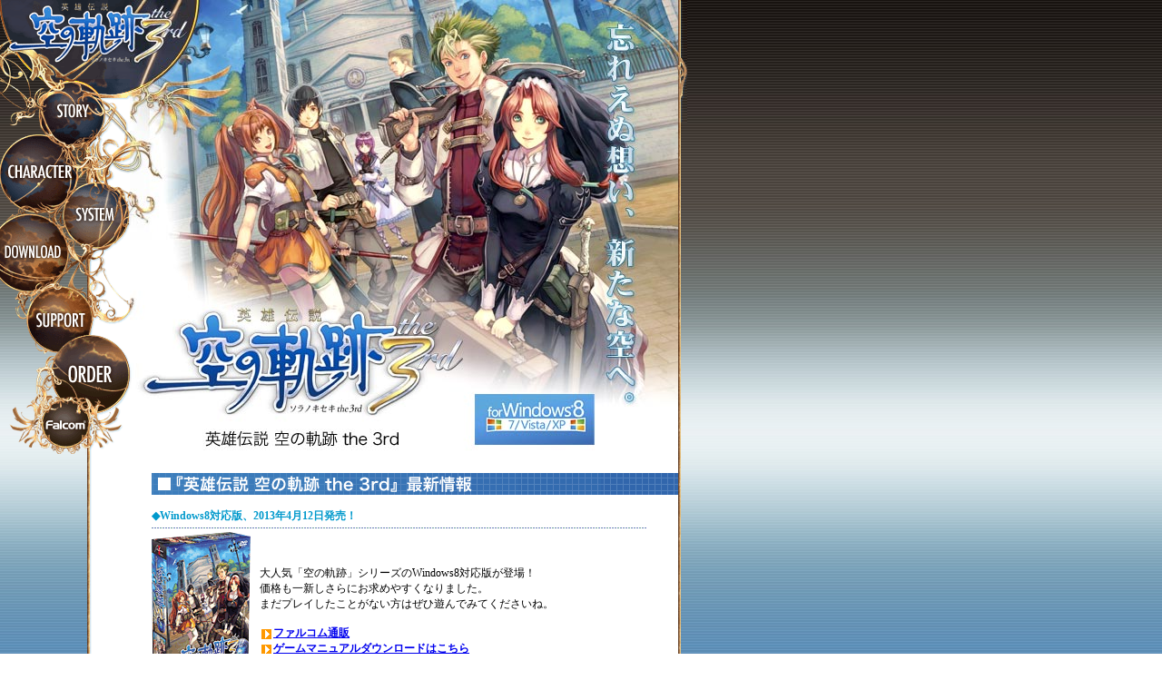

--- FILE ---
content_type: text/html; charset=UTF-8
request_url: https://www.falcom.co.jp/sora_3rd/
body_size: 1473
content:
<!DOCTYPE HTML PUBLIC "-//W3C//DTD HTML 4.01 Transitional//EN"
"http://www.w3.org/TR/html4/loose.dtd">
<html>
<head>
<meta http-equiv="Content-Type" content="text/html; charset=utf-8">
<title>英雄伝説 空の軌跡 the 3rd</title>
<link href="sora_3rd.css" rel="stylesheet" type="text/css">
<style type="text/css">
<!--
.space_left {
    padding-left: 10px;
}
.style1 {
    font-weight: bold;
    font-size: 12px;
}
-->
</style>
</head>
<body>
<table width="757" border="0" cellspacing="0" cellpadding="0">
  <tr>
    <td valign="top" background="resource/table_left.gif"><table width="100%" border="0" cellspacing="0" cellpadding="0">
        <tr>
          <td><img src="resource/menu_logo.gif" width="143" height="87"></td>
        </tr>
        <tr>
          <td id="main_menu">
              <div class="menu01"><a href="story.html">STORY</a></div>
              <div class="menu02"><a href="character.html">CHARACTER</a></div>
              <div class="menu03"><a href="system.html">SYSTEM</a></div>
              <div class="menu04"><a href="download.html">DOWNLOAD</a></div>
              <div class="menu05"><a href="support.html">SUPPORT</a></div>
              <div class="menu06"><a href="order.html">ORDER</a></div>
              <div class="menu07"><a href="../index.html">ファルコムホームページ</a></div></td>
        </tr>
      </table></td>
    <td align="right" bgcolor="#FFFFFF"><img src="resource/top_img.jpg" width="604" height="501"><br>
      <img src="resource/spacer.gif" width="580" height="20"><br>
      <img src="resource/bar_new.gif" width="580" height="24"><br>
      <table width="580" border="0" cellpadding="0" cellspacing="0">
        <tr>
          <td align="left" bgcolor="#FFFFFF" class="cell_newest"><span class="topic_newest">◆Windows8対応版、2013年4月12日発売！</span><br>
            <img src="resource/dotline_w545.gif" width="545" height="9"><br>
            <table width="545" border="0" cellspacing="0" cellpadding="0">
              <tr>
                <td width="74" align="center" style="padding-right:10px"><img src="news/959.gif" width="109" height="175"></td>
                <td width="471" class="f12"><p> 大人気「空の軌跡」シリーズのWindows8対応版が登場！<br>
                    価格も一新しさらにお求めやすくなりました。<br>
                    まだプレイしたことがない方はぜひ遊んでみてくださいね。<br>
                    <br>
                    <img src="news/arrow.gif" width="11" height="11" hspace="2" vspace="2" align="absmiddle"><a href="../mailorder/catalog/959.html" target="_blank"><strong>ファルコム通販</strong></a> <br>
                    <img src="news/arrow.gif" width="11" height="11" hspace="2" vspace="2" align="absmiddle"><a href="../download/" target="_blank"><strong>ゲームマニュアルダウンロードはこちら</strong></a></p></td>
              </tr>
            </table></td>
          <td bgcolor="#FFFFFF"><img src="resource/spacer.gif" width="35" height="10"></td>
        </tr>
        <tr>
          <td align="left" bgcolor="#FFFFFF" class="cell_newest"><span class="topic_newest">◆「英雄伝説 空の軌跡 the 3rd オリジナルサウンドトラック」</span><br>
            <img src="resource/dotline_w545.gif" width="545" height="9"><br>
            <table width="545" border="0" cellspacing="0" cellpadding="0">
              <tr>
                <td align="center" style="padding-right:10px"><img src="news/ost.gif" alt="空の軌跡the3rd オリジナルサントラ" width="178" height="109" border="0"></td>
                <td class="f12"><p> サントラ全曲+ボーナストラックを収録した2枚組み・全49曲収録のアルバムです。<br>
                    <img src="news/arrow.gif" width="11" height="11" hspace="2" vspace="2" align="absmiddle"><a href="../mailorder/category/cd.html" target="_blank"><strong>ファルコム通販で注文する</strong></a> </p></td>
              </tr>
            </table></td>
          <td bgcolor="#FFFFFF"><img src="resource/spacer.gif" width="35" height="10"></td>
        </tr>
        <tr>
          <td width="545" align="right" valign="bottom" bgcolor="#FFFFFF" class="cell_newest"><a href="news.html">過去のニュースはこちら&gt;&gt;</a></td>
          <td width="10" bgcolor="#FFFFFF"><img src="resource/spacer.gif" width="35" height="10"></td>
        </tr>
      </table></td>
    <td valign="top" background="resource/table_right.gif"><img src="resource/table_top.gif" width="10" height="135"></td>
  </tr>
</table>
<table width="750" border="0" cellspacing="0" cellpadding="0">
  <tr>
    <td width="95"></td>
    <td align="center" valign="top" height="80"><img src="resource/bottom.gif" width="654" height="69"></td>
  </tr>
</table>
</body>
</html>


--- FILE ---
content_type: text/css
request_url: https://www.falcom.co.jp/sora_3rd/sora_3rd.css
body_size: 499
content:
body {
	margin: 0px;
	background-image:  url("resource/main_bg.jpg");
	font-size: 14px;
}
.td_contents {
	padding-left: 24px;
	background-image:  url(resource/contents_bg.gif);
	background-repeat: no-repeat;
	background-position: left top;
	background-attachment: scroll;
}
.f12 {
	font-size: 12px;
}
.f_news {
	font-size: 12px;
	line-height: 16px;
}
.topic_newest {
	font-size: 12px;
	font-weight: bold;
	color: #0099CC;
}
.system_brief {
	font-size: 14px;
	line-height: 18px;
	margin-top: 10px;
}
.cell_newest {
	padding-top: 15px;
	font-size: 12px;
}

#main_menu {
	position:relative;
	width: 143px;
	height: 414px;
	margin: 0px auto;
	background-image:url(resource/menu.png);
	background-position:top center;
	background-repeat: no-repeat;
}


.menu01 a {
	display:block;
	width:65px;
	height:37px;
	background:url(resource/menu01_story.png) no-repeat top;
	text-indent:-9999px;
	text-decoration:none;
	outline:none;
	margin-left:47px;
}
.menu01 a:hover, .menu01 a.on{
	background-position: 0 -37px;
}
.menu02 a {
	display:block;
	width:84px;
	height:30px;
	background:url(resource/menu02_chara.png) no-repeat left top;
	text-indent:-9999px;
	text-decoration:none;
	outline:none;
	margin-top:33px;
	margin-left:2px;
}
.menu02 a:hover, .menu02 a.on{
	background-position: 0 -30px;
}
.menu03 a {
	display:block;
	width:65px;
	height:32px;
	background:url(resource/menu03_system.png) no-repeat left top;
	text-indent:-9999px;
	text-decoration:none;
	outline:none;
	margin-top:17px;
	margin-left:73px;
}
.menu03 a:hover, .menu03 a.on{
	background-position: 0 -32px;
}
.menu04 a {
	display:block;
	width:73px;
	height:32px;
	background:url(resource/menu04_download.png) no-repeat left top;
	text-indent:-9999px;
	text-decoration:none;
	outline:none;
	margin-top:9px;
	margin-left:2px;
}
.menu04 a:hover, .menu04 a.on{
	background-position: 0 -32px;
}
.menu05 a {
	display:block;
	width:66px;
	height:30px;
	background:url(resource/menu05_support.png) no-repeat left top;
	text-indent:-9999px;
	text-decoration:none;
	outline:none;
	margin-top:44px;
	margin-left:33px;
}
.menu05 a:hover, .menu05 a.on{
	background-position: 0 -30px;
}
.menu06 a {
	display:block;
	width:78px;
	height:32px;
	background:url(resource/menu06_order.png) no-repeat left top;
	text-indent:-9999px;
	text-decoration:none;
	outline:none;
	margin-top:29px;
	margin-left:59px;
}
.menu06 a:hover, .menu06 a.on{
	background-position: 0 -32px;
}
.menu07 a {
	display:block;
	width:54px;
	height:27px;
	background:url(resource/menu07_falcom.png) no-repeat left top;
	text-indent:-9999px;
	text-decoration:none;
	outline:none;
	margin-top:27px;
	margin-left:46px;
}
.menu07 a:hover, .menu07 a.on{
	background-position: 0 -27px;
}